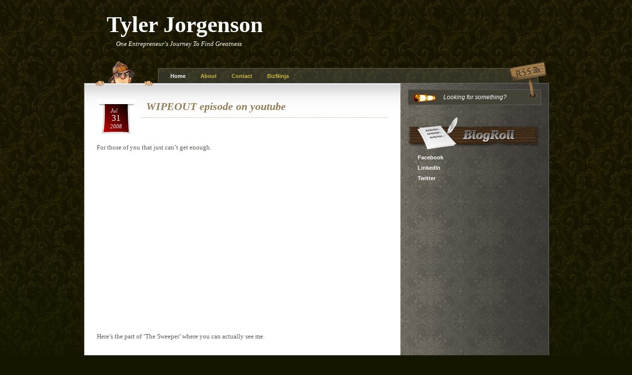

--- FILE ---
content_type: text/html; charset=UTF-8
request_url: http://blog.tylerjorgenson.com/2008/07/wipeout-episode-on-youtube-3/
body_size: 8894
content:
<!DOCTYPE html PUBLIC "-//W3C//DTD XHTML 1.0 Transitional//EN"
    "http://www.w3.org/TR/xhtml1/DTD/xhtml1-transitional.dtd">
<html xmlns="http://www.w3.org/1999/xhtml" lang="en" xml:lang="en">
<head profile="http://gmpg.org/xfn/11">
	<title>Tyler Jorgenson  &raquo; Blog Archive   &raquo; WIPEOUT episode on youtube</title>

	<meta http-equiv="Content-Type" content="text/html; charset=UTF-8" />
	<meta name="generator" content="WordPress 6.9" />
	<meta name="description" content="WordPress Premium Themes" />
	<meta name="keywords" content="wordpress theme, wordpress template, wordpress designer, wordpress blog, wordpress" />
	<meta name="author" content="logicstarstudio" />

	<link rel="stylesheet" type="text/css" media="screen, projection" href="http://blog.tylerjorgenson.com/wp-content/themes/Curious-NEW/style.css" />
	<link rel="stylesheet" href="http://blog.tylerjorgenson.com/wp-content/themes/Curious-NEW/print.css" type="text/css" media="print" />

	<link rel="alternate" type="application/rss+xml" title="Tyler Jorgenson (using RSS 2.0)" href="http://blog.tylerjorgenson.com/feed/" />
	<link rel="alternate" type="text/xml" title="Tyler Jorgenson (using RSS .92)" href="http://blog.tylerjorgenson.com/feed/rss/" />
	<link rel="alternate" type="application/atom+xml" title="Tyler Jorgenson (using Atom 0.3)" href="http://blog.tylerjorgenson.com/feed/atom/" />
	<link rel="pingback" href="http://blog.tylerjorgenson.com/xmlrpc.php" />
<!--[if lt IE 7.]><script defer type="text/javascript" src="http://blog.tylerjorgenson.com/wp-content/themes/Curious-NEW/pngfix.js"></script><![endif]-->
	
	<meta name='robots' content='max-image-preview:large' />
<script type='application/javascript'  id='pys-version-script'>console.log('PixelYourSite Free version 11.1.4.2');</script>
<link rel="alternate" type="application/rss+xml" title="Tyler Jorgenson &raquo; WIPEOUT episode on youtube Comments Feed" href="http://blog.tylerjorgenson.com/2008/07/wipeout-episode-on-youtube-3/feed/" />
<link rel="alternate" title="oEmbed (JSON)" type="application/json+oembed" href="http://blog.tylerjorgenson.com/wp-json/oembed/1.0/embed?url=http%3A%2F%2Fblog.tylerjorgenson.com%2F2008%2F07%2Fwipeout-episode-on-youtube-3%2F" />
<link rel="alternate" title="oEmbed (XML)" type="text/xml+oembed" href="http://blog.tylerjorgenson.com/wp-json/oembed/1.0/embed?url=http%3A%2F%2Fblog.tylerjorgenson.com%2F2008%2F07%2Fwipeout-episode-on-youtube-3%2F&#038;format=xml" />
<style id='wp-img-auto-sizes-contain-inline-css' type='text/css'>
img:is([sizes=auto i],[sizes^="auto," i]){contain-intrinsic-size:3000px 1500px}
/*# sourceURL=wp-img-auto-sizes-contain-inline-css */
</style>
<style id='wp-emoji-styles-inline-css' type='text/css'>

	img.wp-smiley, img.emoji {
		display: inline !important;
		border: none !important;
		box-shadow: none !important;
		height: 1em !important;
		width: 1em !important;
		margin: 0 0.07em !important;
		vertical-align: -0.1em !important;
		background: none !important;
		padding: 0 !important;
	}
/*# sourceURL=wp-emoji-styles-inline-css */
</style>
<style id='wp-block-library-inline-css' type='text/css'>
:root{--wp-block-synced-color:#7a00df;--wp-block-synced-color--rgb:122,0,223;--wp-bound-block-color:var(--wp-block-synced-color);--wp-editor-canvas-background:#ddd;--wp-admin-theme-color:#007cba;--wp-admin-theme-color--rgb:0,124,186;--wp-admin-theme-color-darker-10:#006ba1;--wp-admin-theme-color-darker-10--rgb:0,107,160.5;--wp-admin-theme-color-darker-20:#005a87;--wp-admin-theme-color-darker-20--rgb:0,90,135;--wp-admin-border-width-focus:2px}@media (min-resolution:192dpi){:root{--wp-admin-border-width-focus:1.5px}}.wp-element-button{cursor:pointer}:root .has-very-light-gray-background-color{background-color:#eee}:root .has-very-dark-gray-background-color{background-color:#313131}:root .has-very-light-gray-color{color:#eee}:root .has-very-dark-gray-color{color:#313131}:root .has-vivid-green-cyan-to-vivid-cyan-blue-gradient-background{background:linear-gradient(135deg,#00d084,#0693e3)}:root .has-purple-crush-gradient-background{background:linear-gradient(135deg,#34e2e4,#4721fb 50%,#ab1dfe)}:root .has-hazy-dawn-gradient-background{background:linear-gradient(135deg,#faaca8,#dad0ec)}:root .has-subdued-olive-gradient-background{background:linear-gradient(135deg,#fafae1,#67a671)}:root .has-atomic-cream-gradient-background{background:linear-gradient(135deg,#fdd79a,#004a59)}:root .has-nightshade-gradient-background{background:linear-gradient(135deg,#330968,#31cdcf)}:root .has-midnight-gradient-background{background:linear-gradient(135deg,#020381,#2874fc)}:root{--wp--preset--font-size--normal:16px;--wp--preset--font-size--huge:42px}.has-regular-font-size{font-size:1em}.has-larger-font-size{font-size:2.625em}.has-normal-font-size{font-size:var(--wp--preset--font-size--normal)}.has-huge-font-size{font-size:var(--wp--preset--font-size--huge)}.has-text-align-center{text-align:center}.has-text-align-left{text-align:left}.has-text-align-right{text-align:right}.has-fit-text{white-space:nowrap!important}#end-resizable-editor-section{display:none}.aligncenter{clear:both}.items-justified-left{justify-content:flex-start}.items-justified-center{justify-content:center}.items-justified-right{justify-content:flex-end}.items-justified-space-between{justify-content:space-between}.screen-reader-text{border:0;clip-path:inset(50%);height:1px;margin:-1px;overflow:hidden;padding:0;position:absolute;width:1px;word-wrap:normal!important}.screen-reader-text:focus{background-color:#ddd;clip-path:none;color:#444;display:block;font-size:1em;height:auto;left:5px;line-height:normal;padding:15px 23px 14px;text-decoration:none;top:5px;width:auto;z-index:100000}html :where(.has-border-color){border-style:solid}html :where([style*=border-top-color]){border-top-style:solid}html :where([style*=border-right-color]){border-right-style:solid}html :where([style*=border-bottom-color]){border-bottom-style:solid}html :where([style*=border-left-color]){border-left-style:solid}html :where([style*=border-width]){border-style:solid}html :where([style*=border-top-width]){border-top-style:solid}html :where([style*=border-right-width]){border-right-style:solid}html :where([style*=border-bottom-width]){border-bottom-style:solid}html :where([style*=border-left-width]){border-left-style:solid}html :where(img[class*=wp-image-]){height:auto;max-width:100%}:where(figure){margin:0 0 1em}html :where(.is-position-sticky){--wp-admin--admin-bar--position-offset:var(--wp-admin--admin-bar--height,0px)}@media screen and (max-width:600px){html :where(.is-position-sticky){--wp-admin--admin-bar--position-offset:0px}}

/*# sourceURL=wp-block-library-inline-css */
</style><style id='global-styles-inline-css' type='text/css'>
:root{--wp--preset--aspect-ratio--square: 1;--wp--preset--aspect-ratio--4-3: 4/3;--wp--preset--aspect-ratio--3-4: 3/4;--wp--preset--aspect-ratio--3-2: 3/2;--wp--preset--aspect-ratio--2-3: 2/3;--wp--preset--aspect-ratio--16-9: 16/9;--wp--preset--aspect-ratio--9-16: 9/16;--wp--preset--color--black: #000000;--wp--preset--color--cyan-bluish-gray: #abb8c3;--wp--preset--color--white: #ffffff;--wp--preset--color--pale-pink: #f78da7;--wp--preset--color--vivid-red: #cf2e2e;--wp--preset--color--luminous-vivid-orange: #ff6900;--wp--preset--color--luminous-vivid-amber: #fcb900;--wp--preset--color--light-green-cyan: #7bdcb5;--wp--preset--color--vivid-green-cyan: #00d084;--wp--preset--color--pale-cyan-blue: #8ed1fc;--wp--preset--color--vivid-cyan-blue: #0693e3;--wp--preset--color--vivid-purple: #9b51e0;--wp--preset--gradient--vivid-cyan-blue-to-vivid-purple: linear-gradient(135deg,rgb(6,147,227) 0%,rgb(155,81,224) 100%);--wp--preset--gradient--light-green-cyan-to-vivid-green-cyan: linear-gradient(135deg,rgb(122,220,180) 0%,rgb(0,208,130) 100%);--wp--preset--gradient--luminous-vivid-amber-to-luminous-vivid-orange: linear-gradient(135deg,rgb(252,185,0) 0%,rgb(255,105,0) 100%);--wp--preset--gradient--luminous-vivid-orange-to-vivid-red: linear-gradient(135deg,rgb(255,105,0) 0%,rgb(207,46,46) 100%);--wp--preset--gradient--very-light-gray-to-cyan-bluish-gray: linear-gradient(135deg,rgb(238,238,238) 0%,rgb(169,184,195) 100%);--wp--preset--gradient--cool-to-warm-spectrum: linear-gradient(135deg,rgb(74,234,220) 0%,rgb(151,120,209) 20%,rgb(207,42,186) 40%,rgb(238,44,130) 60%,rgb(251,105,98) 80%,rgb(254,248,76) 100%);--wp--preset--gradient--blush-light-purple: linear-gradient(135deg,rgb(255,206,236) 0%,rgb(152,150,240) 100%);--wp--preset--gradient--blush-bordeaux: linear-gradient(135deg,rgb(254,205,165) 0%,rgb(254,45,45) 50%,rgb(107,0,62) 100%);--wp--preset--gradient--luminous-dusk: linear-gradient(135deg,rgb(255,203,112) 0%,rgb(199,81,192) 50%,rgb(65,88,208) 100%);--wp--preset--gradient--pale-ocean: linear-gradient(135deg,rgb(255,245,203) 0%,rgb(182,227,212) 50%,rgb(51,167,181) 100%);--wp--preset--gradient--electric-grass: linear-gradient(135deg,rgb(202,248,128) 0%,rgb(113,206,126) 100%);--wp--preset--gradient--midnight: linear-gradient(135deg,rgb(2,3,129) 0%,rgb(40,116,252) 100%);--wp--preset--font-size--small: 13px;--wp--preset--font-size--medium: 20px;--wp--preset--font-size--large: 36px;--wp--preset--font-size--x-large: 42px;--wp--preset--spacing--20: 0.44rem;--wp--preset--spacing--30: 0.67rem;--wp--preset--spacing--40: 1rem;--wp--preset--spacing--50: 1.5rem;--wp--preset--spacing--60: 2.25rem;--wp--preset--spacing--70: 3.38rem;--wp--preset--spacing--80: 5.06rem;--wp--preset--shadow--natural: 6px 6px 9px rgba(0, 0, 0, 0.2);--wp--preset--shadow--deep: 12px 12px 50px rgba(0, 0, 0, 0.4);--wp--preset--shadow--sharp: 6px 6px 0px rgba(0, 0, 0, 0.2);--wp--preset--shadow--outlined: 6px 6px 0px -3px rgb(255, 255, 255), 6px 6px rgb(0, 0, 0);--wp--preset--shadow--crisp: 6px 6px 0px rgb(0, 0, 0);}:where(.is-layout-flex){gap: 0.5em;}:where(.is-layout-grid){gap: 0.5em;}body .is-layout-flex{display: flex;}.is-layout-flex{flex-wrap: wrap;align-items: center;}.is-layout-flex > :is(*, div){margin: 0;}body .is-layout-grid{display: grid;}.is-layout-grid > :is(*, div){margin: 0;}:where(.wp-block-columns.is-layout-flex){gap: 2em;}:where(.wp-block-columns.is-layout-grid){gap: 2em;}:where(.wp-block-post-template.is-layout-flex){gap: 1.25em;}:where(.wp-block-post-template.is-layout-grid){gap: 1.25em;}.has-black-color{color: var(--wp--preset--color--black) !important;}.has-cyan-bluish-gray-color{color: var(--wp--preset--color--cyan-bluish-gray) !important;}.has-white-color{color: var(--wp--preset--color--white) !important;}.has-pale-pink-color{color: var(--wp--preset--color--pale-pink) !important;}.has-vivid-red-color{color: var(--wp--preset--color--vivid-red) !important;}.has-luminous-vivid-orange-color{color: var(--wp--preset--color--luminous-vivid-orange) !important;}.has-luminous-vivid-amber-color{color: var(--wp--preset--color--luminous-vivid-amber) !important;}.has-light-green-cyan-color{color: var(--wp--preset--color--light-green-cyan) !important;}.has-vivid-green-cyan-color{color: var(--wp--preset--color--vivid-green-cyan) !important;}.has-pale-cyan-blue-color{color: var(--wp--preset--color--pale-cyan-blue) !important;}.has-vivid-cyan-blue-color{color: var(--wp--preset--color--vivid-cyan-blue) !important;}.has-vivid-purple-color{color: var(--wp--preset--color--vivid-purple) !important;}.has-black-background-color{background-color: var(--wp--preset--color--black) !important;}.has-cyan-bluish-gray-background-color{background-color: var(--wp--preset--color--cyan-bluish-gray) !important;}.has-white-background-color{background-color: var(--wp--preset--color--white) !important;}.has-pale-pink-background-color{background-color: var(--wp--preset--color--pale-pink) !important;}.has-vivid-red-background-color{background-color: var(--wp--preset--color--vivid-red) !important;}.has-luminous-vivid-orange-background-color{background-color: var(--wp--preset--color--luminous-vivid-orange) !important;}.has-luminous-vivid-amber-background-color{background-color: var(--wp--preset--color--luminous-vivid-amber) !important;}.has-light-green-cyan-background-color{background-color: var(--wp--preset--color--light-green-cyan) !important;}.has-vivid-green-cyan-background-color{background-color: var(--wp--preset--color--vivid-green-cyan) !important;}.has-pale-cyan-blue-background-color{background-color: var(--wp--preset--color--pale-cyan-blue) !important;}.has-vivid-cyan-blue-background-color{background-color: var(--wp--preset--color--vivid-cyan-blue) !important;}.has-vivid-purple-background-color{background-color: var(--wp--preset--color--vivid-purple) !important;}.has-black-border-color{border-color: var(--wp--preset--color--black) !important;}.has-cyan-bluish-gray-border-color{border-color: var(--wp--preset--color--cyan-bluish-gray) !important;}.has-white-border-color{border-color: var(--wp--preset--color--white) !important;}.has-pale-pink-border-color{border-color: var(--wp--preset--color--pale-pink) !important;}.has-vivid-red-border-color{border-color: var(--wp--preset--color--vivid-red) !important;}.has-luminous-vivid-orange-border-color{border-color: var(--wp--preset--color--luminous-vivid-orange) !important;}.has-luminous-vivid-amber-border-color{border-color: var(--wp--preset--color--luminous-vivid-amber) !important;}.has-light-green-cyan-border-color{border-color: var(--wp--preset--color--light-green-cyan) !important;}.has-vivid-green-cyan-border-color{border-color: var(--wp--preset--color--vivid-green-cyan) !important;}.has-pale-cyan-blue-border-color{border-color: var(--wp--preset--color--pale-cyan-blue) !important;}.has-vivid-cyan-blue-border-color{border-color: var(--wp--preset--color--vivid-cyan-blue) !important;}.has-vivid-purple-border-color{border-color: var(--wp--preset--color--vivid-purple) !important;}.has-vivid-cyan-blue-to-vivid-purple-gradient-background{background: var(--wp--preset--gradient--vivid-cyan-blue-to-vivid-purple) !important;}.has-light-green-cyan-to-vivid-green-cyan-gradient-background{background: var(--wp--preset--gradient--light-green-cyan-to-vivid-green-cyan) !important;}.has-luminous-vivid-amber-to-luminous-vivid-orange-gradient-background{background: var(--wp--preset--gradient--luminous-vivid-amber-to-luminous-vivid-orange) !important;}.has-luminous-vivid-orange-to-vivid-red-gradient-background{background: var(--wp--preset--gradient--luminous-vivid-orange-to-vivid-red) !important;}.has-very-light-gray-to-cyan-bluish-gray-gradient-background{background: var(--wp--preset--gradient--very-light-gray-to-cyan-bluish-gray) !important;}.has-cool-to-warm-spectrum-gradient-background{background: var(--wp--preset--gradient--cool-to-warm-spectrum) !important;}.has-blush-light-purple-gradient-background{background: var(--wp--preset--gradient--blush-light-purple) !important;}.has-blush-bordeaux-gradient-background{background: var(--wp--preset--gradient--blush-bordeaux) !important;}.has-luminous-dusk-gradient-background{background: var(--wp--preset--gradient--luminous-dusk) !important;}.has-pale-ocean-gradient-background{background: var(--wp--preset--gradient--pale-ocean) !important;}.has-electric-grass-gradient-background{background: var(--wp--preset--gradient--electric-grass) !important;}.has-midnight-gradient-background{background: var(--wp--preset--gradient--midnight) !important;}.has-small-font-size{font-size: var(--wp--preset--font-size--small) !important;}.has-medium-font-size{font-size: var(--wp--preset--font-size--medium) !important;}.has-large-font-size{font-size: var(--wp--preset--font-size--large) !important;}.has-x-large-font-size{font-size: var(--wp--preset--font-size--x-large) !important;}
/*# sourceURL=global-styles-inline-css */
</style>

<style id='classic-theme-styles-inline-css' type='text/css'>
/*! This file is auto-generated */
.wp-block-button__link{color:#fff;background-color:#32373c;border-radius:9999px;box-shadow:none;text-decoration:none;padding:calc(.667em + 2px) calc(1.333em + 2px);font-size:1.125em}.wp-block-file__button{background:#32373c;color:#fff;text-decoration:none}
/*# sourceURL=/wp-includes/css/classic-themes.min.css */
</style>
<script type="text/javascript" src="http://blog.tylerjorgenson.com/wp-includes/js/jquery/jquery.min.js?ver=3.7.1" id="jquery-core-js"></script>
<script type="text/javascript" src="http://blog.tylerjorgenson.com/wp-includes/js/jquery/jquery-migrate.min.js?ver=3.4.1" id="jquery-migrate-js"></script>
<script type="text/javascript" src="http://blog.tylerjorgenson.com/wp-content/plugins/pixelyoursite/dist/scripts/jquery.bind-first-0.2.3.min.js?ver=0.2.3" id="jquery-bind-first-js"></script>
<script type="text/javascript" src="http://blog.tylerjorgenson.com/wp-content/plugins/pixelyoursite/dist/scripts/js.cookie-2.1.3.min.js?ver=2.1.3" id="js-cookie-pys-js"></script>
<script type="text/javascript" src="http://blog.tylerjorgenson.com/wp-content/plugins/pixelyoursite/dist/scripts/tld.min.js?ver=2.3.1" id="js-tld-js"></script>
<script type="text/javascript" id="pys-js-extra">
/* <![CDATA[ */
var pysOptions = {"staticEvents":[],"dynamicEvents":[],"triggerEvents":[],"triggerEventTypes":[],"debug":"","siteUrl":"http://blog.tylerjorgenson.com","ajaxUrl":"http://blog.tylerjorgenson.com/wp-admin/admin-ajax.php","ajax_event":"f5a6ba2a92","enable_remove_download_url_param":"1","cookie_duration":"7","last_visit_duration":"60","enable_success_send_form":"","ajaxForServerEvent":"1","ajaxForServerStaticEvent":"1","useSendBeacon":"1","send_external_id":"1","external_id_expire":"180","track_cookie_for_subdomains":"1","google_consent_mode":"1","gdpr":{"ajax_enabled":false,"all_disabled_by_api":false,"facebook_disabled_by_api":false,"analytics_disabled_by_api":false,"google_ads_disabled_by_api":false,"pinterest_disabled_by_api":false,"bing_disabled_by_api":false,"reddit_disabled_by_api":false,"externalID_disabled_by_api":false,"facebook_prior_consent_enabled":true,"analytics_prior_consent_enabled":true,"google_ads_prior_consent_enabled":null,"pinterest_prior_consent_enabled":true,"bing_prior_consent_enabled":true,"cookiebot_integration_enabled":false,"cookiebot_facebook_consent_category":"marketing","cookiebot_analytics_consent_category":"statistics","cookiebot_tiktok_consent_category":"marketing","cookiebot_google_ads_consent_category":"marketing","cookiebot_pinterest_consent_category":"marketing","cookiebot_bing_consent_category":"marketing","consent_magic_integration_enabled":false,"real_cookie_banner_integration_enabled":false,"cookie_notice_integration_enabled":false,"cookie_law_info_integration_enabled":false,"analytics_storage":{"enabled":true,"value":"granted","filter":false},"ad_storage":{"enabled":true,"value":"granted","filter":false},"ad_user_data":{"enabled":true,"value":"granted","filter":false},"ad_personalization":{"enabled":true,"value":"granted","filter":false}},"cookie":{"disabled_all_cookie":false,"disabled_start_session_cookie":false,"disabled_advanced_form_data_cookie":false,"disabled_landing_page_cookie":false,"disabled_first_visit_cookie":false,"disabled_trafficsource_cookie":false,"disabled_utmTerms_cookie":false,"disabled_utmId_cookie":false},"tracking_analytics":{"TrafficSource":"direct","TrafficLanding":"undefined","TrafficUtms":[],"TrafficUtmsId":[]},"GATags":{"ga_datalayer_type":"default","ga_datalayer_name":"dataLayerPYS"},"woo":{"enabled":false},"edd":{"enabled":false},"cache_bypass":"1769290316"};
//# sourceURL=pys-js-extra
/* ]]> */
</script>
<script type="text/javascript" src="http://blog.tylerjorgenson.com/wp-content/plugins/pixelyoursite/dist/scripts/public.js?ver=11.1.4.2" id="pys-js"></script>
<link rel="https://api.w.org/" href="http://blog.tylerjorgenson.com/wp-json/" /><link rel="alternate" title="JSON" type="application/json" href="http://blog.tylerjorgenson.com/wp-json/wp/v2/posts/391" /><link rel="EditURI" type="application/rsd+xml" title="RSD" href="http://blog.tylerjorgenson.com/xmlrpc.php?rsd" />
<meta name="generator" content="WordPress 6.9" />
<link rel="canonical" href="http://blog.tylerjorgenson.com/2008/07/wipeout-episode-on-youtube-3/" />
<link rel='shortlink' href='http://blog.tylerjorgenson.com/?p=391' />
<script type='application/javascript' id='pys-config-warning-script'>console.warn('PixelYourSite: no pixel configured.');</script>
		<link rel='archives' title='April 2015' href='http://blog.tylerjorgenson.com/2015/04/' />
	<link rel='archives' title='October 2014' href='http://blog.tylerjorgenson.com/2014/10/' />
	<link rel='archives' title='April 2014' href='http://blog.tylerjorgenson.com/2014/04/' />
	<link rel='archives' title='December 2012' href='http://blog.tylerjorgenson.com/2012/12/' />
	<link rel='archives' title='January 2011' href='http://blog.tylerjorgenson.com/2011/01/' />
	<link rel='archives' title='December 2010' href='http://blog.tylerjorgenson.com/2010/12/' />
	<link rel='archives' title='November 2010' href='http://blog.tylerjorgenson.com/2010/11/' />
	<link rel='archives' title='October 2010' href='http://blog.tylerjorgenson.com/2010/10/' />
	<link rel='archives' title='September 2010' href='http://blog.tylerjorgenson.com/2010/09/' />
	<link rel='archives' title='August 2010' href='http://blog.tylerjorgenson.com/2010/08/' />
	<link rel='archives' title='July 2010' href='http://blog.tylerjorgenson.com/2010/07/' />
	<link rel='archives' title='June 2010' href='http://blog.tylerjorgenson.com/2010/06/' />
	<link rel='archives' title='May 2010' href='http://blog.tylerjorgenson.com/2010/05/' />
	<link rel='archives' title='April 2010' href='http://blog.tylerjorgenson.com/2010/04/' />
	<link rel='archives' title='March 2010' href='http://blog.tylerjorgenson.com/2010/03/' />
	<link rel='archives' title='February 2010' href='http://blog.tylerjorgenson.com/2010/02/' />
	<link rel='archives' title='January 2010' href='http://blog.tylerjorgenson.com/2010/01/' />
	<link rel='archives' title='December 2009' href='http://blog.tylerjorgenson.com/2009/12/' />
	<link rel='archives' title='November 2009' href='http://blog.tylerjorgenson.com/2009/11/' />
	<link rel='archives' title='October 2009' href='http://blog.tylerjorgenson.com/2009/10/' />
	<link rel='archives' title='September 2009' href='http://blog.tylerjorgenson.com/2009/09/' />
	<link rel='archives' title='August 2009' href='http://blog.tylerjorgenson.com/2009/08/' />
	<link rel='archives' title='July 2009' href='http://blog.tylerjorgenson.com/2009/07/' />
	<link rel='archives' title='June 2009' href='http://blog.tylerjorgenson.com/2009/06/' />
	<link rel='archives' title='May 2009' href='http://blog.tylerjorgenson.com/2009/05/' />
	<link rel='archives' title='April 2009' href='http://blog.tylerjorgenson.com/2009/04/' />
	<link rel='archives' title='March 2009' href='http://blog.tylerjorgenson.com/2009/03/' />
	<link rel='archives' title='February 2009' href='http://blog.tylerjorgenson.com/2009/02/' />
	<link rel='archives' title='January 2009' href='http://blog.tylerjorgenson.com/2009/01/' />
	<link rel='archives' title='December 2008' href='http://blog.tylerjorgenson.com/2008/12/' />
	<link rel='archives' title='November 2008' href='http://blog.tylerjorgenson.com/2008/11/' />
	<link rel='archives' title='October 2008' href='http://blog.tylerjorgenson.com/2008/10/' />
	<link rel='archives' title='September 2008' href='http://blog.tylerjorgenson.com/2008/09/' />
	<link rel='archives' title='August 2008' href='http://blog.tylerjorgenson.com/2008/08/' />
	<link rel='archives' title='July 2008' href='http://blog.tylerjorgenson.com/2008/07/' />
	<link rel='archives' title='June 2008' href='http://blog.tylerjorgenson.com/2008/06/' />
	<link rel='archives' title='May 2008' href='http://blog.tylerjorgenson.com/2008/05/' />
	<link rel='archives' title='April 2008' href='http://blog.tylerjorgenson.com/2008/04/' />
	<link rel='archives' title='March 2008' href='http://blog.tylerjorgenson.com/2008/03/' />
	<link rel='archives' title='February 2008' href='http://blog.tylerjorgenson.com/2008/02/' />
	<link rel='archives' title='January 2008' href='http://blog.tylerjorgenson.com/2008/01/' />
	<link rel='archives' title='December 2007' href='http://blog.tylerjorgenson.com/2007/12/' />
	<link rel='archives' title='November 2007' href='http://blog.tylerjorgenson.com/2007/11/' />
	<link rel='archives' title='October 2007' href='http://blog.tylerjorgenson.com/2007/10/' />
	<link rel='archives' title='September 2007' href='http://blog.tylerjorgenson.com/2007/09/' />
	<link rel='archives' title='August 2006' href='http://blog.tylerjorgenson.com/2006/08/' />
</head>

<body>


<div id="universe">

<div style="float:left; text-align:left;">
<h1><a href="http://blog.tylerjorgenson.com">Tyler Jorgenson</a></h1>
<p class="description">One Entrepreneur&#039;s Journey To Find Greatness</p>
</div>

<div style="float:left; text-align:left; margin-left:140px;">
<div style="height:30px;"></div>
</div>
<div style="clear:both;"></div>

<div style="height:20px;"></div>

<div id="rss">
<a href="http://blog.tylerjorgenson.com/feed/" title="RSS Feed for all Posts"> <img src="http://blog.tylerjorgenson.com/wp-content/themes/Curious-NEW/images/rss.png" alt="RSS" /></a>
</div>
<div id="cartoon">
 <img src="http://blog.tylerjorgenson.com/wp-content/themes/Curious-NEW/images/people.png" alt="people" />
</div>


<div id="nav">
<ul>
<li class="current_page_item"><a href="http://blog.tylerjorgenson.com">Home</a>
</li>
<li class="page_item page-item-2 page_item_has_children"><a href="http://blog.tylerjorgenson.com/about/">About</a></li>
<li class="page_item page-item-255"><a href="http://blog.tylerjorgenson.com/contact/">Contact</a></li>
<li class="page_item page-item-768 page_item_has_children"><a href="http://blog.tylerjorgenson.com/bizninja/">BizNinja</a></li>
</ul>
</div> 

<div id="wrapper">

<div id="wrap">

<div id="content">

<div id="sidebar-right">	
<div id="rightcol" class="sidebar">

<div id="search">
		
<form method="get" id="searchform" action="/index.php">
<input type="image" id="searchsubmit" src="http://blog.tylerjorgenson.com/wp-content/themes/Curious-NEW/images/button_search.gif" /> 
	<input type="text" value="Looking for something?" name="s" id="s" onfocus="if (this.value == 'Looking for something?') {this.value = '';}" onblur="if (this.value == '') {this.value = 'Looking for something?';}" />
	
</form>
</div>

<div class="advertise">
</div>  


<h2 class="sidebarimg"><img src="http://blog.tylerjorgenson.com/wp-content/themes/Curious-NEW/images/blogroll.png" alt="blogroll"/></h2>
<ul>
<li><a href="https://www.facebook.com/TylerDJorgenson">Facebook</a></li>
<li><a href="http://www.linkedin.com/in/jorgenson">LinkedIn</a></li>
<li><a href="https://twitter.com/TylerJorgenson">Twitter</a></li>
</ul>

</div><!-- #rightcol -->
</div><!-- #sidebar-right -->
<div id="maincol">

<div class="post" id="post-391">	

<div class="entry">
<div class="entry-inner">

<div class="post-date"><span class="month">Jul </span>
<span class="date">31</span><span class="year"> 2008</span>
</div>	

<div class="post-title-single">
<h3 class="post-headline"><a href="http://blog.tylerjorgenson.com/2008/07/wipeout-episode-on-youtube-3/" rel="bookmark" title="Permanent Link to WIPEOUT episode on youtube">WIPEOUT episode on youtube</a></h3>
</div>	

<p>For those of you that just can&#8217;t get enough.</p>
<p><object width="425" height="344"><param name="movie" value="http://www.youtube.com/v/2F35SyGzuD8&amp;hl=en&amp;fs=1"><param name="allowFullScreen" value="true"><embed src="https://www.youtube.com/v/2F35SyGzuD8&amp;hl=en&amp;fs=1" type="application/x-shockwave-flash" allowfullscreen="true" width="425" height="344"></embed></object></p>
<p>Here&#8217;s the part of &#8216;The Sweeper&#8217; where you can actually see me.</p>
<p><object width="425" height="344"><param name="movie" value="http://www.youtube.com/v/zgCNNoiDVYI&#038;hl=en&#038;fs=1"></param><param name="allowFullScreen" value="true"></param><embed src="https://www.youtube.com/v/zgCNNoiDVYI&#038;hl=en&#038;fs=1" type="application/x-shockwave-flash" allowfullscreen="true" width="425" height="344"></embed></object></p>
		

				<div class="post-meta">
					<small>This entry was written by <span class="author vcard"><a class="url fn n" href="http://blog.tylerjorgenson.com/author/admin/" title="View all posts by Tyler">Tyler</a></span> and posted on <abbr class="published" title="2008-07-31T21:34:00-0700">July 31, 2008 at 9:34 pm</abbr> and filed under <a href="http://blog.tylerjorgenson.com/category/gameshow/" rel="category tag">gameshow</a>. Bookmark the <a href="http://blog.tylerjorgenson.com/2008/07/wipeout-episode-on-youtube-3/" title="Permalink to WIPEOUT episode on youtube" rel="bookmark">permalink</a>. Follow any comments here with the <a href="http://blog.tylerjorgenson.com/2008/07/wipeout-episode-on-youtube-3/feed/" title="Comments RSS to WIPEOUT episode on youtube" rel="alternate" type="application/rss+xml">RSS feed for this post</a>.						
				</small>
				</div><!-- .post-meta-->
                
                
</div><!-- .entry-inner-->
</div><!-- .entry-->
<div class="comments">

<!-- You can start editing here. -->


   
		<!-- If comments are open, but there are no comments. -->

	 


<h4 id="respond">Leave a Reply</h4>


<form action="http://blog.tylerjorgenson.com/wp-comments-post.php" method="post" id="commentform">


<p><input type="text" name="author" id="author" value="" size="22" tabindex="1" />
<label for="author"><strong>Name</strong> (required)</label></p>

<p><input type="text" name="email" id="email" value="" size="22" tabindex="2" />
<label for="email"><strong>Mail</strong> (will not be published) (required)</label></p>

<p><input type="text" name="url" id="url" value="" size="22" tabindex="3" />
<label for="url"><strong>Website</strong></label></p>


<p><textarea name="comment" id="comment" cols="100%" rows="10" tabindex="4"></textarea></p>

<p><input name="submit" type="submit" id="submit" tabindex="5" value="Submit Comment" />
<input type="hidden" name="comment_post_ID" value="391" />
</p>

</form>


</div>
	
		
</div><!-- .post -->
</div><!-- #maincol -->
</div><!-- #content -->
</div><!-- #wrap -->
</div><!-- #wrapper -->
</div><!-- end universe-->
 <div id="footer"><div id="footer-inner">
<p>Copyright &copy; 2010 Tyler Jorgenson | <a href="http://www.golfclubsreview.org/"><font color="#ffffff">Golf Club Reviews</font></a> presents <a href="http://webrevolutionary.com/curious/">Curious</a> ...a WordPress Theme by <a href="http://webrevolutionary.com/">WebRevolutionary</a>.<br /></p>

<div id="validated">
<a href="http://validator.w3.org/check?uri=referer"><img src="http://blog.tylerjorgenson.com/wp-content/themes/Curious-NEW/images/valid_xhtml.gif" alt="valid-xhtml" /></a>
<a href="http://jigsaw.w3.org/css-validator/validator?uri=http://blog.tylerjorgenson.com/wp-content/themes/Curious-NEW/style.css" title="Valid CSS"><img src="http://blog.tylerjorgenson.com/wp-content/themes/Curious-NEW/images/valid_css.gif" alt="valid-css" /></a>
</div>
</div></div><!-- end #footer -->
<script type="speculationrules">
{"prefetch":[{"source":"document","where":{"and":[{"href_matches":"/*"},{"not":{"href_matches":["/wp-*.php","/wp-admin/*","/wp-content/uploads/*","/wp-content/*","/wp-content/plugins/*","/wp-content/themes/Curious-NEW/*","/*\\?(.+)"]}},{"not":{"selector_matches":"a[rel~=\"nofollow\"]"}},{"not":{"selector_matches":".no-prefetch, .no-prefetch a"}}]},"eagerness":"conservative"}]}
</script>
<script id="wp-emoji-settings" type="application/json">
{"baseUrl":"https://s.w.org/images/core/emoji/17.0.2/72x72/","ext":".png","svgUrl":"https://s.w.org/images/core/emoji/17.0.2/svg/","svgExt":".svg","source":{"concatemoji":"http://blog.tylerjorgenson.com/wp-includes/js/wp-emoji-release.min.js?ver=6.9"}}
</script>
<script type="module">
/* <![CDATA[ */
/*! This file is auto-generated */
const a=JSON.parse(document.getElementById("wp-emoji-settings").textContent),o=(window._wpemojiSettings=a,"wpEmojiSettingsSupports"),s=["flag","emoji"];function i(e){try{var t={supportTests:e,timestamp:(new Date).valueOf()};sessionStorage.setItem(o,JSON.stringify(t))}catch(e){}}function c(e,t,n){e.clearRect(0,0,e.canvas.width,e.canvas.height),e.fillText(t,0,0);t=new Uint32Array(e.getImageData(0,0,e.canvas.width,e.canvas.height).data);e.clearRect(0,0,e.canvas.width,e.canvas.height),e.fillText(n,0,0);const a=new Uint32Array(e.getImageData(0,0,e.canvas.width,e.canvas.height).data);return t.every((e,t)=>e===a[t])}function p(e,t){e.clearRect(0,0,e.canvas.width,e.canvas.height),e.fillText(t,0,0);var n=e.getImageData(16,16,1,1);for(let e=0;e<n.data.length;e++)if(0!==n.data[e])return!1;return!0}function u(e,t,n,a){switch(t){case"flag":return n(e,"\ud83c\udff3\ufe0f\u200d\u26a7\ufe0f","\ud83c\udff3\ufe0f\u200b\u26a7\ufe0f")?!1:!n(e,"\ud83c\udde8\ud83c\uddf6","\ud83c\udde8\u200b\ud83c\uddf6")&&!n(e,"\ud83c\udff4\udb40\udc67\udb40\udc62\udb40\udc65\udb40\udc6e\udb40\udc67\udb40\udc7f","\ud83c\udff4\u200b\udb40\udc67\u200b\udb40\udc62\u200b\udb40\udc65\u200b\udb40\udc6e\u200b\udb40\udc67\u200b\udb40\udc7f");case"emoji":return!a(e,"\ud83e\u1fac8")}return!1}function f(e,t,n,a){let r;const o=(r="undefined"!=typeof WorkerGlobalScope&&self instanceof WorkerGlobalScope?new OffscreenCanvas(300,150):document.createElement("canvas")).getContext("2d",{willReadFrequently:!0}),s=(o.textBaseline="top",o.font="600 32px Arial",{});return e.forEach(e=>{s[e]=t(o,e,n,a)}),s}function r(e){var t=document.createElement("script");t.src=e,t.defer=!0,document.head.appendChild(t)}a.supports={everything:!0,everythingExceptFlag:!0},new Promise(t=>{let n=function(){try{var e=JSON.parse(sessionStorage.getItem(o));if("object"==typeof e&&"number"==typeof e.timestamp&&(new Date).valueOf()<e.timestamp+604800&&"object"==typeof e.supportTests)return e.supportTests}catch(e){}return null}();if(!n){if("undefined"!=typeof Worker&&"undefined"!=typeof OffscreenCanvas&&"undefined"!=typeof URL&&URL.createObjectURL&&"undefined"!=typeof Blob)try{var e="postMessage("+f.toString()+"("+[JSON.stringify(s),u.toString(),c.toString(),p.toString()].join(",")+"));",a=new Blob([e],{type:"text/javascript"});const r=new Worker(URL.createObjectURL(a),{name:"wpTestEmojiSupports"});return void(r.onmessage=e=>{i(n=e.data),r.terminate(),t(n)})}catch(e){}i(n=f(s,u,c,p))}t(n)}).then(e=>{for(const n in e)a.supports[n]=e[n],a.supports.everything=a.supports.everything&&a.supports[n],"flag"!==n&&(a.supports.everythingExceptFlag=a.supports.everythingExceptFlag&&a.supports[n]);var t;a.supports.everythingExceptFlag=a.supports.everythingExceptFlag&&!a.supports.flag,a.supports.everything||((t=a.source||{}).concatemoji?r(t.concatemoji):t.wpemoji&&t.twemoji&&(r(t.twemoji),r(t.wpemoji)))});
//# sourceURL=http://blog.tylerjorgenson.com/wp-includes/js/wp-emoji-loader.min.js
/* ]]> */
</script>

<script defer src="https://static.cloudflareinsights.com/beacon.min.js/vcd15cbe7772f49c399c6a5babf22c1241717689176015" integrity="sha512-ZpsOmlRQV6y907TI0dKBHq9Md29nnaEIPlkf84rnaERnq6zvWvPUqr2ft8M1aS28oN72PdrCzSjY4U6VaAw1EQ==" data-cf-beacon='{"version":"2024.11.0","token":"adf6134095124992b974d8a9c8fd77d1","r":1,"server_timing":{"name":{"cfCacheStatus":true,"cfEdge":true,"cfExtPri":true,"cfL4":true,"cfOrigin":true,"cfSpeedBrain":true},"location_startswith":null}}' crossorigin="anonymous"></script>
</body>
</html>

--- FILE ---
content_type: text/css
request_url: http://blog.tylerjorgenson.com/wp-content/themes/Curious-NEW/style.css
body_size: 260
content:
/*
Theme Name: Curious
Theme URI: http://webrevolutionary.com/curious/
Description: A curious WordPress theme by <a href="http://webrevolutionary.com/">WebRevolutionary</a>.
Version: 1.1.0
Author: E. Harrison
Author URI: http://webrevolutionary.com/
Tags: curious, dark, humorous
*/

/* import stylesheets and hide from ie/mac \*/
@import url("master.css");
@import url("ie.css");
/* end import/hide */


--- FILE ---
content_type: text/css
request_url: http://blog.tylerjorgenson.com/wp-content/themes/Curious-NEW/print.css
body_size: 390
content:
/*
Title:  Curious WP Theme styles for print media
Author: E. Harrison
Author URI: http://webrevolutionary.com/
*/

body {
	margin: .3in;
	font-family: Verdana, sans-serif;
	font-size: 12pt;
	}

h1, h2, h3, h4 {
	font-family:  Verdana, arial, sans-serif;
	}
.post h3 {
	color: gray;
	font-size: 150%;
	font-weight: normal;
	margin-bottom: 1.5em;
	}

#header,#nav,#people,#rss,.sidebar,.post-comment,.post-meta,  hr {
	display: none;
	}
	
a:link, a:visited {
	color: gray;
	}	

/* print URLs after link text */
.entry p a:link:after, .entry p a:visited:after {
	content: " (" attr(href) ") ";
	}